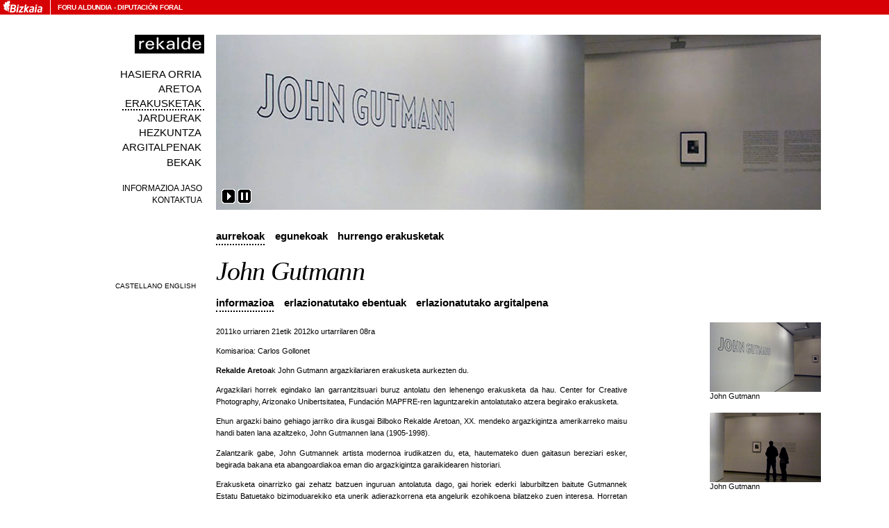

--- FILE ---
content_type: text/html
request_url: http://www.salarekalde.bizkaia.net/Exposiciones/?opcion=detalle&id=388
body_size: 26496
content:

<!DOCTYPE html PUBLIC "-//W3C//DTD XHTML 1.0 Transitional//EN" "https://www.w3.org/TR/xhtml1/DTD/xhtml1-transitional.dtd">

  <html xmlns="https://www.w3.org/1999/xhtml" xml:lang="eu" lang="eu">

<head>

<title>sala rekalde</title>

<meta name="author" content="sala rekalde" />
<meta name="organization" content="sala rekalde" />
<meta name="locality" content="Bilbao, Spain" />

  <meta name="lang" content="eu" />

  <meta http-equiv="content-language" content="eu" />

<meta http-equiv="Content-Type" content="text/html; charset=utf-8" />
<meta name="robots" content="all" />
<meta name="keywords" content="rekalde, arte, contemporaneo, contemporary, art, garaikidea, bilbao, bilbo, pais vasco, basque country, spain, espa&ntilde;a, exposiciones, exhibitions, erakusketak, eventos, events, ekintzak, publicaciones, publications, argitalpenak, becas, grants, bekak" />
<meta name="description" content="sala rekalde" />
<meta name="copyright" content="sala rekalde" />
<link rel="home" href="https://salarekalde.bizkaia.eus/" />
<link rel="contents" href="https://salarekalde.bizkaia.eus/MapaWeb" />
<link rel="start" href="https://salarekalde.bizkaia.eus/" />
<link href="https://salarekalde.bizkaia.eus//RSS/eu/" rel="alternate" type="application/rss+xml" title="rss"/>
<link href="https://salarekalde.bizkaia.eus/finkoak/irudiak/favicon.ico" rel="Shortcut Icon">
<!--PARA ACCESIBILIDAD-->
<link rel="Up" href="#acontenido" />

<link rel="stylesheet" type="text/css" media="all" href="https://salarekalde.bizkaia.eus/css/all.css" />
<link rel="stylesheet" type="text/css" media="print" href="https://salarekalde.bizkaia.eus/css/print.css" />
<link rel="stylesheet" type="text/css" href="https://salarekalde.bizkaia.eus/css/carrusel.css" />
<link rel="stylesheet" type="text/css" href="propio.css" />
<script src="https://salarekalde.bizkaia.eus/js/scripts.js" type="text/javascript"></script>
<script type="text/javascript" src="https://salarekalde.bizkaia.eus/js/mootools/mootools.v1.11.js"></script>
<script type="text/javascript" src="https://salarekalde.bizkaia.eus/js/mootools/slideshow.rc1.raw.js"></script>
<script type="text/javascript" src="https://salarekalde.bizkaia.eus/js/bsn.Crossfader.js"></script>
<script type="text/javascript" src="https://salarekalde.bizkaia.eus/js/transicion.js"></script>
</head>
<body>

<!--INICIO CABECERA DIPU-->


<div id="contenedor_cabecera">
  <a id="imagen_logo_dipu_cabecera" href="" title="Bizkaiko Foru Aldundiaren orri nagusia">
    <img src="https://salarekalde.bizkaia.eus//finkoak/irudiak/ald_logo_gorri.gif" alt="Aldundiaren Logoa">
  </a> <!-- imagen_logo_dipu_cabecera -->
  
  <div id="texto_logo_dipu_cabecera">
    <h1>
      <a accesskey="1" href="">Foru Aldundia</a>
      <span>-</span>
      <a href="" lang="es">Diputación Foral</a>
    </h1>
  </div> <!-- texto_logo_dipu_cabecera -->
</div>

<!--FIN CABECERA DIPU-->

<!--INICIO WEB REKALDE-->
<div id="web">
	
<!--INICIO NAVEGACION-->


  <div id="cambioIdioma">
    <form action="/Exposiciones/?opcion=detalle&id=388" method="post" name="frmHizkuntzak">
  			<ul class="ci">  
          
            <li><input name="btn_idioma" type="submit" id="ca_btn" lang="es" title="Cambiar idioma a castellano" value="Castellano" tabindex="13" /></li>
          
            <li><input name="btn_idioma" type="submit" id="in_btn" lang="en" title="Change language to English" value="English" tabindex="14" /></li>
          
  			</ul>
    </form>	
  </div>
  
<div id="navegacion" >
<a name="menua"></a>
<span id="logo"><a href="https://salarekalde.bizkaia.eus/" accesskey="0" tabindex="2"><img src="https://salarekalde.bizkaia.eus//img/rekalde.gif" alt="rekalde" /></a></span>	
	<ul>
		<li><a href="https://salarekalde.bizkaia.eus/inicio/" class="inicio" accesskey="0" tabindex="3">Hasiera orria</a></li>
		<li><a href="https://salarekalde.bizkaia.eus/lasala/" class="sala" accesskey="5" tabindex="4">Aretoa</a></li>
		<li><a href="https://salarekalde.bizkaia.eus/exposiciones/" class="programacion" accesskey="5" tabindex="5">Erakusketak</a></li>
		<li><a href="https://salarekalde.bizkaia.eus/agenda/" class="agenda" accesskey="7" tabindex="6">Jarduerak</a></li>
		<li><a href="https://salarekalde.bizkaia.eus/educacion/" class="educacion" accesskey="9" tabindex="7">Hezkuntza</a></li>  
		<li><a href="https://salarekalde.bizkaia.eus/publicaciones/" class="publicaciones" accesskey="8" tabindex="8">Argitalpenak</a></li>
	<!--	<li><a href="https://salarekalde.bizkaia.eus/Archivo/" class="archivo" accesskey="" tabindex="6">Artxiboa</a></li>-->		
		<li><a href="https://salarekalde.bizkaia.eus/convocatorias/" class="convocatorias" accesskey="9" tabindex="9">Bekak</a></li>  
		<li class="dd"><a href="https://salarekalde.bizkaia.eus/boletin/" class="boletin" accesskey="4" tabindex="10">Informazioa jaso</a></li>
		<li class="d"><a href="https://salarekalde.bizkaia.eus/contacto/" class="contacto" accesskey="3" tabindex="11">Kontaktua</a></li>			
	</ul>
</div>
<!--FIN NAVEGACION-->

	<div id="cuerpo">

			<div id='carrusel'>
			  <div id='carruselImg' class='carruselImg'>
			    <img src='https://salarekalde.bizkaia.eus/fitxategiak/Rekalde/dokumentuak/irudiak/388_1440.jpg' alt=' ' width='900' height='252' id='transicion' />
			    <div class='transicionBtn'>
		          <input type='image' id='id_transicionBtnPlay' src='https://salarekalde.bizkaia.eus/finkoak/irudiak/play.gif' tabindex="18" alt='gaitu irudien karrusela' onclick='PlaySlideShow()' />
              
		          <input type='image' id='id_transicionBtnPause' src='https://salarekalde.bizkaia.eus/finkoak/irudiak/pause.gif' tabindex="19" alt='gelditu irudien karrusela' onclick='StopSlideShow()' />
              
		      </div>
		    </div>
			</div>
			<div class='spacer'></div>
      
      <script type="text/javascript">
        var numImg = 27;
        if (numImg >= 2)
        {          
          document.getElementById("id_transicionBtnPlay").style.visibility = "visible";
          document.getElementById("id_transicionBtnPause").style.visibility = "visible";
          RunSlideShow("transicion","https://salarekalde.bizkaia.eus/fitxategiak/Rekalde/dokumentuak/irudiak/388_1440.jpg;https://salarekalde.bizkaia.eus/fitxategiak/Rekalde/dokumentuak/irudiak/388_1441.jpg;https://salarekalde.bizkaia.eus/fitxategiak/Rekalde/dokumentuak/irudiak/388_1442.jpg;https://salarekalde.bizkaia.eus/fitxategiak/Rekalde/dokumentuak/irudiak/388_1443.jpg;https://salarekalde.bizkaia.eus/fitxategiak/Rekalde/dokumentuak/irudiak/388_1444.jpg;https://salarekalde.bizkaia.eus/fitxategiak/Rekalde/dokumentuak/irudiak/388_1445.jpg;https://salarekalde.bizkaia.eus/fitxategiak/Rekalde/dokumentuak/irudiak/388_1446.jpg;https://salarekalde.bizkaia.eus/fitxategiak/Rekalde/dokumentuak/irudiak/388_1447.jpg;https://salarekalde.bizkaia.eus/fitxategiak/Rekalde/dokumentuak/irudiak/388_1448.jpg;https://salarekalde.bizkaia.eus/fitxategiak/Rekalde/dokumentuak/irudiak/388_1449.jpg;https://salarekalde.bizkaia.eus/fitxategiak/Rekalde/dokumentuak/irudiak/388_1450.jpg;https://salarekalde.bizkaia.eus/fitxategiak/Rekalde/dokumentuak/irudiak/388_1451.jpg;https://salarekalde.bizkaia.eus/fitxategiak/Rekalde/dokumentuak/irudiak/388_1452.jpg;https://salarekalde.bizkaia.eus/fitxategiak/Rekalde/dokumentuak/irudiak/388_1453.jpg;https://salarekalde.bizkaia.eus/fitxategiak/Rekalde/dokumentuak/irudiak/388_1454.jpg;https://salarekalde.bizkaia.eus/fitxategiak/Rekalde/dokumentuak/irudiak/388_1455.jpg;https://salarekalde.bizkaia.eus/fitxategiak/Rekalde/dokumentuak/irudiak/388_1456.jpg;https://salarekalde.bizkaia.eus/fitxategiak/Rekalde/dokumentuak/irudiak/388_1458.jpg;https://salarekalde.bizkaia.eus/fitxategiak/Rekalde/dokumentuak/irudiak/388_1459.jpg;https://salarekalde.bizkaia.eus/fitxategiak/Rekalde/dokumentuak/irudiak/388_1460.jpg;https://salarekalde.bizkaia.eus/fitxategiak/Rekalde/dokumentuak/irudiak/388_1461.jpg;https://salarekalde.bizkaia.eus/fitxategiak/Rekalde/dokumentuak/irudiak/388_1462.jpg;https://salarekalde.bizkaia.eus/fitxategiak/Rekalde/dokumentuak/irudiak/388_1463.jpg;https://salarekalde.bizkaia.eus/fitxategiak/Rekalde/dokumentuak/irudiak/388_1464.jpg;https://salarekalde.bizkaia.eus/fitxategiak/Rekalde/dokumentuak/irudiak/388_1465.jpg;https://salarekalde.bizkaia.eus/fitxategiak/Rekalde/dokumentuak/irudiak/388_1466.jpg;https://salarekalde.bizkaia.eus/fitxategiak/Rekalde/dokumentuak/irudiak/388_1467.jpg",4,numImg);
        }
      </script>
		

  <h2 class="oculto">Erakusketak</h2>    

  
    <h3 class="oculto">
Egunekoak
		</h3>
 
				<div class="solapas">
	                <ul>

	                        <li><a href="?opcion=anteriores" tabindex="20" class="on">Aurrekoak</a></li>
                    
	                        <li><a href="?opcion=actuales" tabindex="21"  >Egunekoak</a></li>

	                        <li><a href="?opcion=proximas" tabindex="22" >Hurrengo erakusketak</a></li>

	                </ul>
	                <div class="spacer"></div>
	            </div>

                  <h4 class="titulo">
                  John Gutmann
                  </h4>
                
            <div class="solapas n2">
                <ul>
                    <li><a href="?opcion=detalle&amp;id=388" tabindex="23" class="on">Informazioa</a></li>
          
                        <li><a href="?opcion=detalle&amp;id=388&amp;campo=agen" tabindex="23" >Erlazionatutako ebentuak</a></li>

                       <li><a href="?opcion=detalle&amp;id=388&amp;campo=publ" tabindex="24" >Erlazionatutako argitalpena</a></li>

                </ul>
                <div class="spacer"></div>
            </div>

                <div id="contenido" >
                    <a name="acontenido"></a>
                    <div id="texto">
                        <p>2011ko urriaren 21etik 2012ko urtarrilaren 08ra</p>
                        <p>Komisarioa: Carlos Gollonet</p><p><strong>Rekalde Aretoa</strong>k John Gutmann argazkilariaren erakusketa aurkezten du.</p><p>Argazkilari horrek egindako lan garrantzitsuari buruz antolatu den lehenengo erakusketa da hau. Center for Creative Photography, Arizonako Unibertsitatea, Fundaci&#xf3;n MAPFRE-ren laguntzarekin antolatutako atzera begirako erakusketa.</p><p>Ehun argazki baino gehiago jarriko dira ikusgai Bilboko Rekalde Aretoan, XX. mendeko argazkigintza amerikarreko maisu handi baten lana azaltzeko, John Gutmannen lana (1905-1998). </p><p>Zalantzarik gabe, John Gutmannek artista modernoa irudikatzen du, eta, hautemateko duen gaitasun bereziari esker, begirada bakana eta abangoardiakoa eman dio argazkigintza garaikidearen historiari.</p><p>Erakusketa oinarrizko gai zehatz batzuen inguruan antolatuta dago, gai horiek ederki laburbiltzen baitute Gutmannek Estatu Batuetako bizimoduarekiko eta unerik adierazkorrena eta angelurik ezohikoena bilatzeko zuen interesa. Horretan datza, hain zuzen, bere lanaren originaltasuna.</p><p>Gutmannen argazkigintzako lanari buruzko atzera begirako lehenengo erakusketa da honako hau. Kamerarekin landu zituen munduak era askotakoak izan zirenez, erakusketa gaika antolatu dugu, interes askotariko horietara errazago hurbiltze aldera.</p><p><strong>Deserrotutako ikuspegia</strong> izeneko atalean ikus dezakegunez, Gutmann, Estatu Batuetara iritsi zenean, kamera eskuan zuela atera zen kalera, hainbeste gustatzen zitzaion errealitatea atzeman nahian. <strong>Metropoli berri batekin topatzea</strong> atalean, Estatu Batuetako hiriek sortzen zioten lilura sumatuko dugu. <strong>Automobilia</strong> atala, berriz, auto amerikarraren kulturari buruzko azterketa bat da, Gutmannen ustez espiritu indibidualista amerikarraren erakusgarri bat baitzen autoa.</p><p>Gizarteko ertzek beti erakarri zuten Gutmann, eta, hala, <strong>Irudi amerikarrak</strong> atalean, hirietan edo landa-guneetan biltzen ziren era guztietako kulturen erretratua jaso zuen, betiere, bazterreko pertsonak arreta bereziz hartuta. Artistak omenaldia egiten die bakartiei, moldakaitzei, borrokalari asaldaezinei eta bizirik irauten dutenei, askatasunaren eredu gisa hartuta.</p><p><strong>Paisaia amerikarrak</strong> atalean, arreta handiz jaso zituen lurraldeen eta herrietako arkitekturen artean zeuden eskualde-arloko desberdintasunak; helburu erabilgarriz diseinaturiko industria-egituren indarrak kontraste nabarmena sortzen du Iparramerikako topografia zehazten duten publizitateko iragarki berezien ondoan. </p><p>Gainera, John Gutmannek berezko gogaidetasuna sentitzen zuen beren gaitasunen eta adierazpen pertsonalaren goreneraino iristearren bizia arriskatzen zuten lagunekiko. Ildo horretan, <strong>Inauterietako espiritua</strong> atalean, hilezkor bihurtu zituen bere kamerarekin artista, atleta eta zirkuko pertsonaia gazteak, grabitate fisiko eta sozialari aurre egiten zioten unean bertan.</p><p>Azkenik, <strong>Gerra-seinaleak</strong> atalean, 1942. urtean Estatu Batuetako Indar Armatuetan izena eman ondoren &#x96;Asiako Gerrari buruzko Informazio Bulegoko kamerografo militar gisa eman ere&#x96;, egin zituen irudiak daude bilduta. Txina, Birmania eta Indiako paisaiak, arkitekturak eta herriak dira: landa-guneetan ureztatzeko eta landatzeko zituzten antzinako metodoak, eta, ondoan, gatazka armatuaren ageriko ondorioak, soldaduengan eta herrietako biztanleengan islatuta; hori etengabe erretratatu zuen gerra osoan.</p><p>JOHN GUTMANN (1905-1998) Breslau-n jaio zen (gaur egungo Wroclaw, Polonia). Artea ikasi zuen Breslau eta Berlin artean, eta Otto Mueller margolari espresionistaren ikasle aurreratua izan zen. Judu-alemanak ziren beste artista eta profesional asko bezala, Gutmannek Estatu Batuetara alde egin behar izan zuen, 1933an nazismoa boterera iritsi zenean. Aldaketa geografiko horrek jarduera berri baten hasiera eragin zuen, argazkigintza hartu baitzuen ardatz gisa. Kontratu bat lortu zuen Berlingo Presse-Photo agentziarekin &#x96;helmuga berri hartan egiten zituen argazkiak Europatik banatzeko&#x96;, eta, horri esker, bizimodua atera ahal izan zuen Beheraldi Handiko urte zailetan.</p><p>San Frantziskon kokatu zen, eta berehala liluratu zuten Iparramerikako gizartearen modernotasunak eta kosmopolitismoak. Berlingo espresionismoaren eredu modernoak barneratuta zituen, han hartu baitzuen prestakuntza; baina gai izan zen margolari gisa zuen sentikortasuna argazkigintzara eramateko, eta etengabeko jarioan zebilen errealitatearen bat-bateko argazkiak egiteko. John Gutmannen begirada europar batena da, beste judu-aleman batzuek bezala &#x96;Robert Frank-ek bezala&#x96; Estatu Batuetako bizitasunarekin bat egitea lortu zuen europar batena. </p><p>Bere irudiak erreportaje dokumentalen mugetatik harantz doaz, eguneroko bizitza jasotzen duten adierazpide guztiz harrigarriak eta bereziak baitira. Gutmanni ezohikoa iruditzen zaio bidera ateratzen zaion guztia, eta, hortaz, bere kamerarekin jasotzen du: autoak, iragarki-panel izugarriak, graffitiak, bazterreko pertsonak, gizarteko kaosa, aniztasun etnikoa edota paisaiak. Amerikaren sakoneraino autobusez egin zituen bidaietan aurkitu zuen guztia. Etengabe aldatzen ari den gizartearen kronika islatu nahi zuen Gutmannek, eta, hori dela-eta, argazkiak egitean, ihes egiten du naturaltasunik gabeko fintasun eta dotoretasunetik. Arte modernoarekin engaiatuta dagoen artista bat da, eta, beraz, mugimendua jaso nahi du, eta unerik adierazkorrena eta angelurik ezohikoena bilatzen du. Horretan datza, hain zuzen, bere argazkigintzako lanaren originaltasuna.</p><p>1998an San Frantziskon hil zenerako, sona handiko argazkilaria zen. Nor eta bera, hasieran argazkigintza baliabide ekonomiko huts bat bezala hartu zuena, bere burua beti margolaritzat hartu zuena, eta margogintzan aritzeari eta erakusketak egiteari sekula ere utzi ez ziona. Berrogeiko hamarkadatik aurrera, bere argazkiak Iparramerikako aldizkari garrantzitsuetan agertzen hasi ziren, adibidez, U.S Camera, Look, Life eta Saturday Evening Post izenekoetan. Hainbeste agertu ere, non 1973an, San Francisco State College-n irakasle-lana utzi eta erretiroa hartu ondoren, bere argazkigintzako ekoizpen osoko negatiboak sistematikoki bildumatzen eta sailkatzen hasi zenean, bizitzaren amaieran zegoela, bere lanari buruzko hainbat monografia argitaratu zirela ikusi ahal izan baitzuen. Bera hil ondoren, Arizonako Unibertsitateko Centre for Creative Photography zentrora eraman zuten Gutmannen argazki eta dokumentuen artxiboa, eta, era horretan, sakon aztertu ahal izan da bere ibilbide osoa.</p>
                        <br /><br />
                        
                              <p class="pdf">
                                <a href="https://salarekalde.bizkaia.eus/fitxategiak/Rekalde/dokumentuak/pdfak/eu_expo_586.pdf" target="_blank" tabindex="189" title="Hurrengo esteka leiho berri batean irekiko da eta ez da erabiltasuna bermatzen">
                                  Eskuliburua PDF
                                </a>
                              </p>
  
                    </div>      
                           

        <div id="galeria">
	        <h6 class="oculto">Irudiak</h6>
	                    					
<ul>
  <li>
    <a href="?opcion=detalle&amp;id=388&amp;fotog=388_1440.jpg&amp;pieFoto=John+Gutmann" tabindex="25">
        <img src="https://salarekalde.bizkaia.eus/fitxategiak/Rekalde/dokumentuak/irudiak/th_388_1440.jpg" alt="John Gutmann" width="160" />
    </a>
    <div class="pie">John Gutmann</div>
  </li>
</ul><ul>
  <li>
    <a href="?opcion=detalle&amp;id=388&amp;fotog=388_1441.jpg&amp;pieFoto=John+Gutmann" tabindex="26">
        <img src="https://salarekalde.bizkaia.eus/fitxategiak/Rekalde/dokumentuak/irudiak/th_388_1441.jpg" alt="John Gutmann" width="160" />
    </a>
    <div class="pie">John Gutmann</div>
  </li>
</ul><ul>
  <li>
    <a href="?opcion=detalle&amp;id=388&amp;fotog=388_1442.jpg&amp;pieFoto=John+Gutmann" tabindex="27">
        <img src="https://salarekalde.bizkaia.eus/fitxategiak/Rekalde/dokumentuak/irudiak/th_388_1442.jpg" alt="John Gutmann" width="160" />
    </a>
    <div class="pie">John Gutmann</div>
  </li>
</ul><ul>
  <li>
    <a href="?opcion=detalle&amp;id=388&amp;fotog=388_1443.jpg&amp;pieFoto=John+Gutmann" tabindex="28">
        <img src="https://salarekalde.bizkaia.eus/fitxategiak/Rekalde/dokumentuak/irudiak/th_388_1443.jpg" alt="John Gutmann" width="160" />
    </a>
    <div class="pie">John Gutmann</div>
  </li>
</ul><ul>
  <li>
    <a href="?opcion=detalle&amp;id=388&amp;fotog=388_1444.jpg&amp;pieFoto=John+Gutmann" tabindex="29">
        <img src="https://salarekalde.bizkaia.eus/fitxategiak/Rekalde/dokumentuak/irudiak/th_388_1444.jpg" alt="John Gutmann" width="160" />
    </a>
    <div class="pie">John Gutmann</div>
  </li>
</ul><ul>
  <li>
    <a href="?opcion=detalle&amp;id=388&amp;fotog=388_1445.jpg&amp;pieFoto=John+Gutmann" tabindex="30">
        <img src="https://salarekalde.bizkaia.eus/fitxategiak/Rekalde/dokumentuak/irudiak/th_388_1445.jpg" alt="John Gutmann" width="160" />
    </a>
    <div class="pie">John Gutmann</div>
  </li>
</ul><ul>
  <li>
    <a href="?opcion=detalle&amp;id=388&amp;fotog=388_1446.jpg&amp;pieFoto=John+Gutmann" tabindex="31">
        <img src="https://salarekalde.bizkaia.eus/fitxategiak/Rekalde/dokumentuak/irudiak/th_388_1446.jpg" alt="John Gutmann" width="160" />
    </a>
    <div class="pie">John Gutmann</div>
  </li>
</ul><ul>
  <li>
    <a href="?opcion=detalle&amp;id=388&amp;fotog=388_1447.jpg&amp;pieFoto=John+Gutmann" tabindex="32">
        <img src="https://salarekalde.bizkaia.eus/fitxategiak/Rekalde/dokumentuak/irudiak/th_388_1447.jpg" alt="John Gutmann" width="160" />
    </a>
    <div class="pie">John Gutmann</div>
  </li>
</ul><ul>
  <li>
    <a href="?opcion=detalle&amp;id=388&amp;fotog=388_1448.jpg&amp;pieFoto=John+Gutmann" tabindex="33">
        <img src="https://salarekalde.bizkaia.eus/fitxategiak/Rekalde/dokumentuak/irudiak/th_388_1448.jpg" alt="John Gutmann" width="160" />
    </a>
    <div class="pie">John Gutmann</div>
  </li>
</ul><ul>
  <li>
    <a href="?opcion=detalle&amp;id=388&amp;fotog=388_1449.jpg&amp;pieFoto=John+Gutmann" tabindex="34">
        <img src="https://salarekalde.bizkaia.eus/fitxategiak/Rekalde/dokumentuak/irudiak/th_388_1449.jpg" alt="John Gutmann" width="160" />
    </a>
    <div class="pie">John Gutmann</div>
  </li>
</ul><ul>
  <li>
    <a href="?opcion=detalle&amp;id=388&amp;fotog=388_1450.jpg&amp;pieFoto=John+Gutmann" tabindex="35">
        <img src="https://salarekalde.bizkaia.eus/fitxategiak/Rekalde/dokumentuak/irudiak/th_388_1450.jpg" alt="John Gutmann" width="160" />
    </a>
    <div class="pie">John Gutmann</div>
  </li>
</ul><ul>
  <li>
    <a href="?opcion=detalle&amp;id=388&amp;fotog=388_1451.jpg&amp;pieFoto=John+Gutmann" tabindex="36">
        <img src="https://salarekalde.bizkaia.eus/fitxategiak/Rekalde/dokumentuak/irudiak/th_388_1451.jpg" alt="John Gutmann" width="160" />
    </a>
    <div class="pie">John Gutmann</div>
  </li>
</ul><ul>
  <li>
    <a href="?opcion=detalle&amp;id=388&amp;fotog=388_1452.jpg&amp;pieFoto=John+Gutmann" tabindex="37">
        <img src="https://salarekalde.bizkaia.eus/fitxategiak/Rekalde/dokumentuak/irudiak/th_388_1452.jpg" alt="John Gutmann" width="160" />
    </a>
    <div class="pie">John Gutmann</div>
  </li>
</ul><ul>
  <li>
    <a href="?opcion=detalle&amp;id=388&amp;fotog=388_1453.jpg&amp;pieFoto=John+Gutmann" tabindex="38">
        <img src="https://salarekalde.bizkaia.eus/fitxategiak/Rekalde/dokumentuak/irudiak/th_388_1453.jpg" alt="John Gutmann" width="160" />
    </a>
    <div class="pie">John Gutmann</div>
  </li>
</ul><ul>
  <li>
    <a href="?opcion=detalle&amp;id=388&amp;fotog=388_1454.jpg&amp;pieFoto=John+Gutmann" tabindex="39">
        <img src="https://salarekalde.bizkaia.eus/fitxategiak/Rekalde/dokumentuak/irudiak/th_388_1454.jpg" alt="John Gutmann" width="160" />
    </a>
    <div class="pie">John Gutmann</div>
  </li>
</ul><ul>
  <li>
    <a href="?opcion=detalle&amp;id=388&amp;fotog=388_1455.jpg&amp;pieFoto=John+Gutmann" tabindex="40">
        <img src="https://salarekalde.bizkaia.eus/fitxategiak/Rekalde/dokumentuak/irudiak/th_388_1455.jpg" alt="John Gutmann" width="160" />
    </a>
    <div class="pie">John Gutmann</div>
  </li>
</ul><ul>
  <li>
    <a href="?opcion=detalle&amp;id=388&amp;fotog=388_1456.jpg&amp;pieFoto=John+Gutmann" tabindex="41">
        <img src="https://salarekalde.bizkaia.eus/fitxategiak/Rekalde/dokumentuak/irudiak/th_388_1456.jpg" alt="John Gutmann" width="160" />
    </a>
    <div class="pie">John Gutmann</div>
  </li>
</ul><ul>
  <li>
    <a href="?opcion=detalle&amp;id=388&amp;fotog=388_1458.jpg&amp;pieFoto=John+Gutmann" tabindex="42">
        <img src="https://salarekalde.bizkaia.eus/fitxategiak/Rekalde/dokumentuak/irudiak/th_388_1458.jpg" alt="John Gutmann" width="160" />
    </a>
    <div class="pie">John Gutmann</div>
  </li>
</ul><ul>
  <li>
    <a href="?opcion=detalle&amp;id=388&amp;fotog=388_1459.jpg&amp;pieFoto=John+Gutmann" tabindex="43">
        <img src="https://salarekalde.bizkaia.eus/fitxategiak/Rekalde/dokumentuak/irudiak/th_388_1459.jpg" alt="John Gutmann" width="160" />
    </a>
    <div class="pie">John Gutmann</div>
  </li>
</ul><ul>
  <li>
    <a href="?opcion=detalle&amp;id=388&amp;fotog=388_1460.jpg&amp;pieFoto=John+Gutmann" tabindex="44">
        <img src="https://salarekalde.bizkaia.eus/fitxategiak/Rekalde/dokumentuak/irudiak/th_388_1460.jpg" alt="John Gutmann" width="160" />
    </a>
    <div class="pie">John Gutmann</div>
  </li>
</ul><ul>
  <li>
    <a href="?opcion=detalle&amp;id=388&amp;fotog=388_1461.jpg&amp;pieFoto=John+Gutmann" tabindex="45">
        <img src="https://salarekalde.bizkaia.eus/fitxategiak/Rekalde/dokumentuak/irudiak/th_388_1461.jpg" alt="John Gutmann" width="160" />
    </a>
    <div class="pie">John Gutmann</div>
  </li>
</ul><ul>
  <li>
    <a href="?opcion=detalle&amp;id=388&amp;fotog=388_1462.jpg&amp;pieFoto=John+Gutmann" tabindex="46">
        <img src="https://salarekalde.bizkaia.eus/fitxategiak/Rekalde/dokumentuak/irudiak/th_388_1462.jpg" alt="John Gutmann" width="160" />
    </a>
    <div class="pie">John Gutmann</div>
  </li>
</ul><ul>
  <li>
    <a href="?opcion=detalle&amp;id=388&amp;fotog=388_1463.jpg&amp;pieFoto=John+Gutmann" tabindex="47">
        <img src="https://salarekalde.bizkaia.eus/fitxategiak/Rekalde/dokumentuak/irudiak/th_388_1463.jpg" alt="John Gutmann" width="160" />
    </a>
    <div class="pie">John Gutmann</div>
  </li>
</ul><ul>
  <li>
    <a href="?opcion=detalle&amp;id=388&amp;fotog=388_1464.jpg&amp;pieFoto=John+Gutmann" tabindex="48">
        <img src="https://salarekalde.bizkaia.eus/fitxategiak/Rekalde/dokumentuak/irudiak/th_388_1464.jpg" alt="John Gutmann" width="160" />
    </a>
    <div class="pie">John Gutmann</div>
  </li>
</ul><ul>
  <li>
    <a href="?opcion=detalle&amp;id=388&amp;fotog=388_1465.jpg&amp;pieFoto=John+Gutmann" tabindex="49">
        <img src="https://salarekalde.bizkaia.eus/fitxategiak/Rekalde/dokumentuak/irudiak/th_388_1465.jpg" alt="John Gutmann" width="160" />
    </a>
    <div class="pie">John Gutmann</div>
  </li>
</ul><ul>
  <li>
    <a href="?opcion=detalle&amp;id=388&amp;fotog=388_1466.jpg&amp;pieFoto=John+Gutmann" tabindex="50">
        <img src="https://salarekalde.bizkaia.eus/fitxategiak/Rekalde/dokumentuak/irudiak/th_388_1466.jpg" alt="John Gutmann" width="160" />
    </a>
    <div class="pie">John Gutmann</div>
  </li>
</ul><ul>
  <li>
    <a href="?opcion=detalle&amp;id=388&amp;fotog=388_1467.jpg&amp;pieFoto=John+Gutmann" tabindex="51">
        <img src="https://salarekalde.bizkaia.eus/fitxategiak/Rekalde/dokumentuak/irudiak/th_388_1467.jpg" alt="John Gutmann" width="160" />
    </a>
    <div class="pie">John Gutmann</div>
  </li>
</ul>  
        </div>
        <div class="spacer"></div>								
      </div>
        

<!--INICIO PIE-->
<div id="pie">
	<ul>
		<li class="gabe">&copy;sala rekalde</li>	
		<li><a href="/mapaweb/" tabindex="200">Web mapa</a></li>						
		<li><a href="/privacidad/" tabindex="201">Legezko abisua. Pribatutasun politika</a></li>						
	</ul>
</div>
<!--FIN PIE-->

	</div>
</div>
<!--FIN WEB REKALDE-->
</body>	
</html>

--- FILE ---
content_type: text/css
request_url: https://salarekalde.bizkaia.eus/css/carrusel.css
body_size: 975
content:
#carrusel{
  float:left;
	position:relative;
	width:100%;
	border-top:50px solid #FFF;
  border-bottom:20px solid #FFF;
	height:252px;
	overflow:hidden;
	margin:0;  
	background:#9EA url(bckCuadritos.gif);
  border-right:0px solid #FFF;
	}

#carruselImg{
	/*
  float:left;
*/  

  /*
  width:900px;  
	height:252px;
*/
}

#carruselImg img{	
  /*
  float:left;	
  */
/*
  width:100%;
	height:252px;
  */

}



#carrusel.pie{
  float:right;
  text-align:right;
}
#carrusel .pie span{
	float:right;
	padding:0.3em 0.5em;
	line-height:1.5em;
	background:#000;
	color:#FFF;
}


div.cf_wrapper
{
  /*position: relative;*/
  float:left;
}
div.cf_element
{
  float:left;
	position:relative;
	width:100%;
	border-top:50px solid #FFF;
  border-bottom:20px solid #FFF;
	height:252px;
	overflow:hidden;
	margin:0;  
	background:#9EA url(bckCuadritos.gif);
}
div.cf_element div.content
{
  float: left;
}


.transicionBtn
{ 
 position: relative;
bottom:30px;
 right: 0px;
 height: 20px;
}

--- FILE ---
content_type: text/css
request_url: https://salarekalde.bizkaia.eus/css/print.css
body_size: 556
content:
body{
	font-family:Arial, Verdana, Helvetica, sans-serif;
	color:#000;
	margin:0;
	padding:0;
	font-size:0.7em;
	background:#FFF;
	}
#cabeceraDiputacion{
	display:none;
	}
#cambioIdioma{
	display:none;
	}
#web{
	padding:0;
	margin:0;
	}
#navegacion{
	display:none;
	}

#cuerpo{
	padding:0;
	}
#imagen{
	display:none;
	}
#imagen img{
	}

.solapas{
	display:none;
	}
.tipo{
	display:none;
	}
.paginacion{
	display:none;
	}
.cronologia{
	display:none;
	}
#utilidades{
	display:none;
	}

#pie{
	display:none;
	}